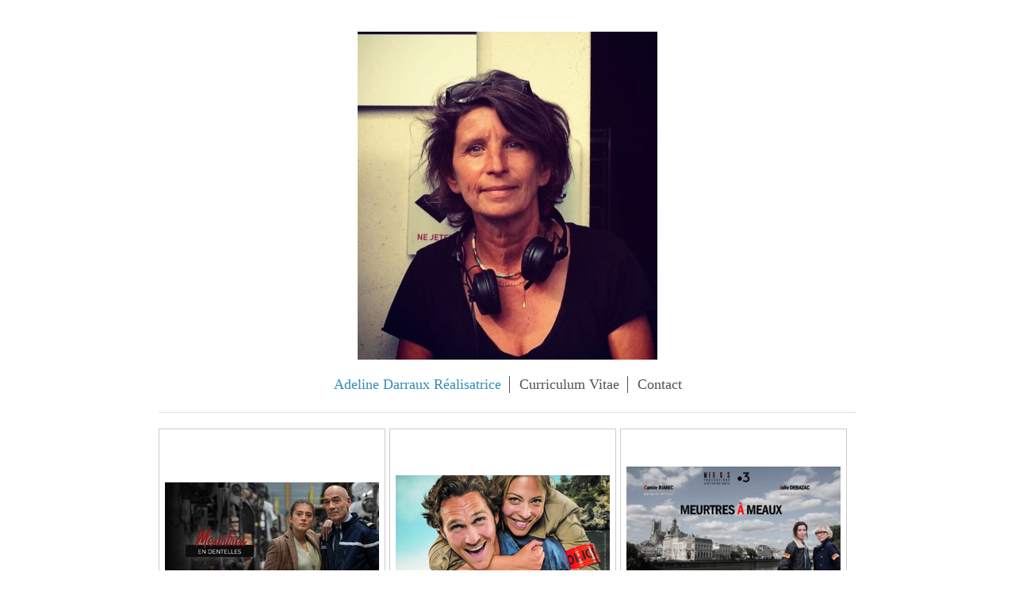

--- FILE ---
content_type: text/html; charset=UTF-8
request_url: https://www.adeline-darraux.com/
body_size: 4061
content:
<!DOCTYPE html>
<html lang="fr"  ><head prefix="og: http://ogp.me/ns# fb: http://ogp.me/ns/fb# business: http://ogp.me/ns/business#">
    <meta http-equiv="Content-Type" content="text/html; charset=utf-8"/>
    <meta name="generator" content="IONOS MyWebsite"/>
        
    <link rel="dns-prefetch" href="//cdn.website-start.de/"/>
    <link rel="dns-prefetch" href="//101.mod.mywebsite-editor.com"/>
    <link rel="dns-prefetch" href="https://101.sb.mywebsite-editor.com/"/>
    <link rel="shortcut icon" href="//cdn.website-start.de/favicon.ico"/>
        <title>adeline-darraux.com</title>
    <style type="text/css">@media screen and (max-device-width: 1024px) {.diyw a.switchViewWeb {display: inline !important;}}</style>
    <style type="text/css">@media screen and (min-device-width: 1024px) {
            .mediumScreenDisabled { display:block }
            .smallScreenDisabled { display:block }
        }
        @media screen and (max-device-width: 1024px) { .mediumScreenDisabled { display:none } }
        @media screen and (max-device-width: 568px) { .smallScreenDisabled { display:none } }
                @media screen and (min-width: 1024px) {
            .mobilepreview .mediumScreenDisabled { display:block }
            .mobilepreview .smallScreenDisabled { display:block }
        }
        @media screen and (max-width: 1024px) { .mobilepreview .mediumScreenDisabled { display:none } }
        @media screen and (max-width: 568px) { .mobilepreview .smallScreenDisabled { display:none } }</style>
    <meta name="viewport" content="width=device-width, initial-scale=1, maximum-scale=1, minimal-ui"/>

<meta name="format-detection" content="telephone=no"/>
        <meta name="keywords" content="Culture, Temps, libre, Art, Vidéothèque, loisirs, œuvres, culturel, artistique"/>
            <meta name="description" content="Bienvenue à adeline-darraux.fr Sury près Léré, votre interlocuteur en matière d'art et de culture. Venez découvrir nos locaux et laissez-vous émerveiller par des œuvres uniques."/>
            <meta name="robots" content="index,follow"/>
        <link href="//cdn.website-start.de/templates/2116/style.css?1758547156484" rel="stylesheet" type="text/css"/>
    <link href="https://www.adeline-darraux.com/s/style/theming.css?1706723009" rel="stylesheet" type="text/css"/>
    <link href="//cdn.website-start.de/app/cdn/min/group/web.css?1758547156484" rel="stylesheet" type="text/css"/>
<link href="//cdn.website-start.de/app/cdn/min/moduleserver/css/fr_FR/common,shoppingbasket?1758547156484" rel="stylesheet" type="text/css"/>
    <link href="//cdn.website-start.de/app/cdn/min/group/mobilenavigation.css?1758547156484" rel="stylesheet" type="text/css"/>
    <link href="https://101.sb.mywebsite-editor.com/app/logstate2-css.php?site=738070864&amp;t=1768992900" rel="stylesheet" type="text/css"/>

<script type="text/javascript">
    /* <![CDATA[ */
var stagingMode = '';
    /* ]]> */
</script>
<script src="https://101.sb.mywebsite-editor.com/app/logstate-js.php?site=738070864&amp;t=1768992900"></script>

    <link href="//cdn.website-start.de/templates/2116/print.css?1758547156484" rel="stylesheet" media="print" type="text/css"/>
    <script type="text/javascript">
    /* <![CDATA[ */
    var systemurl = 'https://101.sb.mywebsite-editor.com/';
    var webPath = '/';
    var proxyName = '';
    var webServerName = 'www.adeline-darraux.com';
    var sslServerUrl = 'https://www.adeline-darraux.com';
    var nonSslServerUrl = 'http://www.adeline-darraux.com';
    var webserverProtocol = 'http://';
    var nghScriptsUrlPrefix = '//101.mod.mywebsite-editor.com';
    var sessionNamespace = 'DIY_SB';
    var jimdoData = {
        cdnUrl:  '//cdn.website-start.de/',
        messages: {
            lightBox: {
    image : 'Image',
    of: 'sur'
}

        },
        isTrial: 0,
        pageId: 1745372    };
    var script_basisID = "738070864";

    diy = window.diy || {};
    diy.web = diy.web || {};

        diy.web.jsBaseUrl = "//cdn.website-start.de/s/build/";

    diy.context = diy.context || {};
    diy.context.type = diy.context.type || 'web';
    /* ]]> */
</script>

<script type="text/javascript" src="//cdn.website-start.de/app/cdn/min/group/web.js?1758547156484" crossorigin="anonymous"></script><script type="text/javascript" src="//cdn.website-start.de/s/build/web.bundle.js?1758547156484" crossorigin="anonymous"></script><script type="text/javascript" src="//cdn.website-start.de/app/cdn/min/group/mobilenavigation.js?1758547156484" crossorigin="anonymous"></script><script src="//cdn.website-start.de/app/cdn/min/moduleserver/js/fr_FR/common,shoppingbasket?1758547156484"></script>
<script type="text/javascript" src="https://cdn.website-start.de/proxy/apps/static/resource/dependencies/"></script><script type="text/javascript">
                    if (typeof require !== 'undefined') {
                        require.config({
                            waitSeconds : 10,
                            baseUrl : 'https://cdn.website-start.de/proxy/apps/static/js/'
                        });
                    }
                </script><script type="text/javascript" src="//cdn.website-start.de/app/cdn/min/group/pfcsupport.js?1758547156484" crossorigin="anonymous"></script>    <meta property="og:type" content="business.business"/>
    <meta property="og:url" content="https://www.adeline-darraux.com/"/>
    <meta property="og:title" content="adeline-darraux.com"/>
            <meta property="og:description" content="Bienvenue à adeline-darraux.fr Sury près Léré, votre interlocuteur en matière d'art et de culture. Venez découvrir nos locaux et laissez-vous émerveiller par des œuvres uniques."/>
                <meta property="og:image" content="https://www.adeline-darraux.com/s/misc/logo.jpg?t=1761047594"/>
        <meta property="business:contact_data:country_name" content="France"/>
    
    
    
    
    
    
    
    
</head>


<body class="body   startpage cc-pagemode-default diyfeNoSidebar diy-market-fr_FR" data-pageid="1745372" id="page-1745372">
    
    <div class="diyw">
        <!-- master-2 -->
<div class="diyweb">
	
<nav id="diyfeMobileNav" class="diyfeCA diyfeCA2" role="navigation">
    <a title="Ouvrir/fermer la navigation">Ouvrir/fermer la navigation</a>
    <ul class="mainNav1"><li class="current hasSubNavigation"><a data-page-id="1745372" href="https://www.adeline-darraux.com/" class="current level_1"><span>Adeline Darraux Réalisatrice</span></a></li><li class=" hasSubNavigation"><a data-page-id="1745373" href="https://www.adeline-darraux.com/curriculum-vitae/" class=" level_1"><span>Curriculum Vitae</span></a></li><li class=" hasSubNavigation"><a data-page-id="1745380" href="https://www.adeline-darraux.com/contact/" class=" level_1"><span>Contact</span></a></li></ul></nav>
	<div class="diywebLogo">
		<div class="diywebLiveArea">
			<div class="diywebMainGutter">
				<div class="diyfeGE diyfeCA1">
						
    <style type="text/css" media="all">
        /* <![CDATA[ */
                .diyw #website-logo {
            text-align: center !important;
                        padding: 0px 0;
                    }
        
                /* ]]> */
    </style>

    <div id="website-logo">
            <a href="https://www.adeline-darraux.com/"><img class="website-logo-image" width="378" src="https://www.adeline-darraux.com/s/misc/logo.jpg?t=1761047595" alt=""/></a>

            
            </div>


				</div>
			</div>
		</div>
	</div>
	<div class="diywebNav diywebNavMain diywebNav1 diywebNavHorizontal">
		<div class="diywebLiveArea">
			<div class="diywebMainGutter">
				<div class="diyfeGE diyfeCA diyfeCA2">
					<div class="diywebGutter">
						<div class="webnavigation"><ul id="mainNav1" class="mainNav1"><li class="navTopItemGroup_1"><a data-page-id="1745372" href="https://www.adeline-darraux.com/" class="current level_1"><span>Adeline Darraux Réalisatrice</span></a></li><li class="navTopItemGroup_2"><a data-page-id="1745373" href="https://www.adeline-darraux.com/curriculum-vitae/" class="level_1"><span>Curriculum Vitae</span></a></li><li class="navTopItemGroup_3"><a data-page-id="1745380" href="https://www.adeline-darraux.com/contact/" class="level_1"><span>Contact</span></a></li></ul></div>
					</div>
				</div>
			</div>
		</div>
	</div>
	<div class="diywebContent">
		<div class="diywebLiveArea">
			<div class="diywebMainGutter">
			<div id="diywebAppContainer1st"></div>
				<div class="diyfeGridGroup diyfeCA diyfeCA1">
					<div class="diywebMain diyfeGE">
						<div class="diywebGutter">
							
        <div id="content_area">
        	<div id="content_start"></div>
        	
        
        <div id="matrix_1808204" class="sortable-matrix" data-matrixId="1808204"><div class="n module-type-gallery diyfeLiveArea "> <div class="ccgalerie clearover" id="lightbox-gallery-31020890">

<div class="thumb_pro1" id="gallery_thumb_87805292" style="width: 278px; height: 278px;">
	<div class="innerthumbnail" style="width: 278px; height: 278px;">		<a rel="lightbox[31020890]" href="https://www.adeline-darraux.com/s/cc_images/cache_87805292.jpg?t=1761039337">			<img src="https://www.adeline-darraux.com/s/cc_images/thumb_87805292.jpg?t=1761039337" id="image_87805292" alt=""/>
		</a>
	</div>

</div>

<div class="thumb_pro1" id="gallery_thumb_87805293" style="width: 278px; height: 278px;">
	<div class="innerthumbnail" style="width: 278px; height: 278px;">		<a rel="lightbox[31020890]" href="https://www.adeline-darraux.com/s/cc_images/cache_87805293.jpeg?t=1761039337">			<img src="https://www.adeline-darraux.com/s/cc_images/thumb_87805293.jpeg?t=1761039337" id="image_87805293" alt=""/>
		</a>
	</div>

</div>

<div class="thumb_pro1" id="gallery_thumb_87805294" style="width: 278px; height: 278px;">
	<div class="innerthumbnail" style="width: 278px; height: 278px;">		<a rel="lightbox[31020890]" href="https://www.adeline-darraux.com/s/cc_images/cache_87805294.png?t=1761039337">			<img src="https://www.adeline-darraux.com/s/cc_images/thumb_87805294.png?t=1761039337" id="image_87805294" alt=""/>
		</a>
	</div>

</div>

<div class="thumb_pro1" id="gallery_thumb_87805295" style="width: 278px; height: 278px;">
	<div class="innerthumbnail" style="width: 278px; height: 278px;">		<a rel="lightbox[31020890]" href="https://www.adeline-darraux.com/s/cc_images/cache_87805295.jpg?t=1761039337">			<img src="https://www.adeline-darraux.com/s/cc_images/thumb_87805295.jpg?t=1761039337" id="image_87805295" alt=""/>
		</a>
	</div>

</div>

<div class="thumb_pro1" id="gallery_thumb_87805296" style="width: 278px; height: 278px;">
	<div class="innerthumbnail" style="width: 278px; height: 278px;">		<a rel="lightbox[31020890]" href="https://www.adeline-darraux.com/s/cc_images/cache_87805296.jpg?t=1761039337">			<img src="https://www.adeline-darraux.com/s/cc_images/thumb_87805296.jpg?t=1761039337" id="image_87805296" alt=""/>
		</a>
	</div>

</div>

<div class="thumb_pro1" id="gallery_thumb_87805297" style="width: 278px; height: 278px;">
	<div class="innerthumbnail" style="width: 278px; height: 278px;">		<a rel="lightbox[31020890]" href="https://www.adeline-darraux.com/s/cc_images/cache_87805297.jpg?t=1761039337">			<img src="https://www.adeline-darraux.com/s/cc_images/thumb_87805297.jpg?t=1761039337" id="image_87805297" alt=""/>
		</a>
	</div>

</div>

<div class="thumb_pro1" id="gallery_thumb_87805298" style="width: 278px; height: 278px;">
	<div class="innerthumbnail" style="width: 278px; height: 278px;">		<a rel="lightbox[31020890]" href="https://www.adeline-darraux.com/s/cc_images/cache_87805298.jpg?t=1761039337">			<img src="https://www.adeline-darraux.com/s/cc_images/thumb_87805298.jpg?t=1761039337" id="image_87805298" alt=""/>
		</a>
	</div>

</div>

<div class="thumb_pro1" id="gallery_thumb_87805299" style="width: 278px; height: 278px;">
	<div class="innerthumbnail" style="width: 278px; height: 278px;">		<a rel="lightbox[31020890]" href="https://www.adeline-darraux.com/s/cc_images/cache_87805299.jpg?t=1761039337">			<img src="https://www.adeline-darraux.com/s/cc_images/thumb_87805299.jpg?t=1761039337" id="image_87805299" alt=""/>
		</a>
	</div>

</div>

<div class="thumb_pro1" id="gallery_thumb_87805300" style="width: 278px; height: 278px;">
	<div class="innerthumbnail" style="width: 278px; height: 278px;">		<a rel="lightbox[31020890]" href="https://www.adeline-darraux.com/s/cc_images/cache_87805300.jpg?t=1761039337">			<img src="https://www.adeline-darraux.com/s/cc_images/thumb_87805300.jpg?t=1761039337" id="image_87805300" alt=""/>
		</a>
	</div>

</div>

<div class="thumb_pro1" id="gallery_thumb_87805301" style="width: 278px; height: 278px;">
	<div class="innerthumbnail" style="width: 278px; height: 278px;">		<a rel="lightbox[31020890]" href="https://www.adeline-darraux.com/s/cc_images/cache_87805301.jpg?t=1761039337">			<img src="https://www.adeline-darraux.com/s/cc_images/thumb_87805301.jpg?t=1761039337" id="image_87805301" alt=""/>
		</a>
	</div>

</div>

<div class="thumb_pro1" id="gallery_thumb_87805302" style="width: 278px; height: 278px;">
	<div class="innerthumbnail" style="width: 278px; height: 278px;">		<a rel="lightbox[31020890]" href="https://www.adeline-darraux.com/s/cc_images/cache_87805302.jpg?t=1761039337">			<img src="https://www.adeline-darraux.com/s/cc_images/thumb_87805302.jpg?t=1761039337" id="image_87805302" alt=""/>
		</a>
	</div>

</div>

<div class="thumb_pro1" id="gallery_thumb_87805303" style="width: 278px; height: 278px;">
	<div class="innerthumbnail" style="width: 278px; height: 278px;">		<a rel="lightbox[31020890]" href="https://www.adeline-darraux.com/s/cc_images/cache_87805303.jpg?t=1761039337">			<img src="https://www.adeline-darraux.com/s/cc_images/thumb_87805303.jpg?t=1761039337" id="image_87805303" alt=""/>
		</a>
	</div>

</div>
</div>
   <script type="text/javascript">
  //<![CDATA[
      jQuery(document).ready(function($){
          var $galleryEl = $('#lightbox-gallery-31020890');

          if ($.fn.swipebox && Modernizr.touch) {
              $galleryEl
                  .find('a[rel*="lightbox"]')
                  .addClass('swipebox')
                  .swipebox();
          } else {
              $galleryEl.tinyLightbox({
                  item: 'a[rel*="lightbox"]',
                  cycle: true
              });
          }
      });
    //]]>
    </script>
 </div><div class="n module-type-gallery diyfeLiveArea "> <div class="ccgalerie clearover" id="lightbox-gallery-31020915">

<div class="thumb_pro1" id="gallery_thumb_83654553" style="width: 278px; height: 278px;">
	<div class="innerthumbnail" style="width: 278px; height: 278px;">		<a rel="lightbox[31020915]" href="https://www.adeline-darraux.com/s/cc_images/cache_83654553.jpg?t=1674122932">			<img src="https://www.adeline-darraux.com/s/cc_images/thumb_83654553.jpg?t=1674122932" id="image_83654553" alt=""/>
		</a>
	</div>

</div>

<div class="thumb_pro1" id="gallery_thumb_83654554" style="width: 278px; height: 278px;">
	<div class="innerthumbnail" style="width: 278px; height: 278px;">		<a rel="lightbox[31020915]" href="https://www.adeline-darraux.com/s/cc_images/cache_83654554.jpg?t=1674122932">			<img src="https://www.adeline-darraux.com/s/cc_images/thumb_83654554.jpg?t=1674122932" id="image_83654554" alt=""/>
		</a>
	</div>

</div>

<div class="thumb_pro1" id="gallery_thumb_83654555" style="width: 278px; height: 278px;">
	<div class="innerthumbnail" style="width: 278px; height: 278px;">		<a rel="lightbox[31020915]" href="https://www.adeline-darraux.com/s/cc_images/cache_83654555.jpg?t=1674122932">			<img src="https://www.adeline-darraux.com/s/cc_images/thumb_83654555.jpg?t=1674122932" id="image_83654555" alt=""/>
		</a>
	</div>

</div>
</div>
   <script type="text/javascript">
  //<![CDATA[
      jQuery(document).ready(function($){
          var $galleryEl = $('#lightbox-gallery-31020915');

          if ($.fn.swipebox && Modernizr.touch) {
              $galleryEl
                  .find('a[rel*="lightbox"]')
                  .addClass('swipebox')
                  .swipebox();
          } else {
              $galleryEl.tinyLightbox({
                  item: 'a[rel*="lightbox"]',
                  cycle: true
              });
          }
      });
    //]]>
    </script>
 </div><div class="n module-type-gallery diyfeLiveArea "> <div class="ccgalerie clearover" id="lightbox-gallery-31021058">

<div class="thumb_pro1" id="gallery_thumb_70522398" style="width: 278px; height: 278px;">
	<div class="innerthumbnail" style="width: 278px; height: 278px;">		<a rel="lightbox[31021058]" href="https://www.adeline-darraux.com/s/cc_images/cache_70522398.jpg?t=1534748942">			<img src="https://www.adeline-darraux.com/s/cc_images/thumb_70522398.jpg?t=1534748942" id="image_70522398" alt=""/>
		</a>
	</div>

</div>

<div class="thumb_pro1" id="gallery_thumb_70522399" style="width: 278px; height: 278px;">
	<div class="innerthumbnail" style="width: 278px; height: 278px;">		<a rel="lightbox[31021058]" href="https://www.adeline-darraux.com/s/cc_images/cache_70522399.jpg?t=1534748942">			<img src="https://www.adeline-darraux.com/s/cc_images/thumb_70522399.jpg?t=1534748942" id="image_70522399" alt=""/>
		</a>
	</div>

</div>
</div>
   <script type="text/javascript">
  //<![CDATA[
      jQuery(document).ready(function($){
          var $galleryEl = $('#lightbox-gallery-31021058');

          if ($.fn.swipebox && Modernizr.touch) {
              $galleryEl
                  .find('a[rel*="lightbox"]')
                  .addClass('swipebox')
                  .swipebox();
          } else {
              $galleryEl.tinyLightbox({
                  item: 'a[rel*="lightbox"]',
                  cycle: true
              });
          }
      });
    //]]>
    </script>
 </div><div class="n module-type-gallery diyfeLiveArea "> <div class="ccgalerie clearover" id="lightbox-gallery-31021079">

<div class="thumb_pro1" id="gallery_thumb_70522407" style="width: 278px; height: 278px;">
	<div class="innerthumbnail" style="width: 278px; height: 278px;">		<a rel="lightbox[31021079]" href="https://www.adeline-darraux.com/s/cc_images/cache_70522407.jpg?t=1534748967">			<img src="https://www.adeline-darraux.com/s/cc_images/thumb_70522407.jpg?t=1534748967" id="image_70522407" alt=""/>
		</a>
	</div>

</div>

<div class="thumb_pro1" id="gallery_thumb_70522408" style="width: 278px; height: 278px;">
	<div class="innerthumbnail" style="width: 278px; height: 278px;">		<a rel="lightbox[31021079]" href="https://www.adeline-darraux.com/s/cc_images/cache_70522408.jpg?t=1534748967">			<img src="https://www.adeline-darraux.com/s/cc_images/thumb_70522408.jpg?t=1534748967" id="image_70522408" alt=""/>
		</a>
	</div>

</div>

<div class="thumb_pro1" id="gallery_thumb_70522409" style="width: 278px; height: 278px;">
	<div class="innerthumbnail" style="width: 278px; height: 278px;">		<a rel="lightbox[31021079]" href="https://www.adeline-darraux.com/s/cc_images/cache_70522409.jpg?t=1534748967">			<img src="https://www.adeline-darraux.com/s/cc_images/thumb_70522409.jpg?t=1534748967" id="image_70522409" alt=""/>
		</a>
	</div>

</div>
</div>
   <script type="text/javascript">
  //<![CDATA[
      jQuery(document).ready(function($){
          var $galleryEl = $('#lightbox-gallery-31021079');

          if ($.fn.swipebox && Modernizr.touch) {
              $galleryEl
                  .find('a[rel*="lightbox"]')
                  .addClass('swipebox')
                  .swipebox();
          } else {
              $galleryEl.tinyLightbox({
                  item: 'a[rel*="lightbox"]',
                  cycle: true
              });
          }
      });
    //]]>
    </script>
 </div><div class="n module-type-gallery diyfeLiveArea "> <div class="ccgalerie clearover" id="lightbox-gallery-31021186">

<div class="thumb_pro1" id="gallery_thumb_70522484" style="width: 278px; height: 278px;">
	<div class="innerthumbnail" style="width: 278px; height: 278px;">		<a rel="lightbox[31021186]" href="https://www.adeline-darraux.com/s/cc_images/cache_70522484.jpeg?t=1534749473">			<img src="https://www.adeline-darraux.com/s/cc_images/thumb_70522484.jpeg?t=1534749473" id="image_70522484" alt=""/>
		</a>
	</div>

</div>

<div class="thumb_pro1" id="gallery_thumb_70522485" style="width: 278px; height: 278px;">
	<div class="innerthumbnail" style="width: 278px; height: 278px;">		<a rel="lightbox[31021186]" href="https://www.adeline-darraux.com/s/cc_images/cache_70522485.jpg?t=1534749473">			<img src="https://www.adeline-darraux.com/s/cc_images/thumb_70522485.jpg?t=1534749473" id="image_70522485" alt=""/>
		</a>
	</div>

</div>

<div class="thumb_pro1" id="gallery_thumb_70522486" style="width: 278px; height: 278px;">
	<div class="innerthumbnail" style="width: 278px; height: 278px;">		<a rel="lightbox[31021186]" href="https://www.adeline-darraux.com/s/cc_images/cache_70522486.jpg?t=1534749473">			<img src="https://www.adeline-darraux.com/s/cc_images/thumb_70522486.jpg?t=1534749473" id="image_70522486" alt=""/>
		</a>
	</div>

</div>
</div>
   <script type="text/javascript">
  //<![CDATA[
      jQuery(document).ready(function($){
          var $galleryEl = $('#lightbox-gallery-31021186');

          if ($.fn.swipebox && Modernizr.touch) {
              $galleryEl
                  .find('a[rel*="lightbox"]')
                  .addClass('swipebox')
                  .swipebox();
          } else {
              $galleryEl.tinyLightbox({
                  item: 'a[rel*="lightbox"]',
                  cycle: true
              });
          }
      });
    //]]>
    </script>
 </div><div class="n module-type-gallery diyfeLiveArea "> <div class="ccgalerie clearover" id="lightbox-gallery-31021218">

<div class="thumb_pro1" id="gallery_thumb_70522493" style="width: 278px; height: 278px;">
	<div class="innerthumbnail" style="width: 278px; height: 278px;">		<a rel="lightbox[31021218]" href="https://www.adeline-darraux.com/s/cc_images/cache_70522493.jpg?t=1534749751">			<img src="https://www.adeline-darraux.com/s/cc_images/thumb_70522493.jpg?t=1534749751" id="image_70522493" alt=""/>
		</a>
	</div>

</div>

<div class="thumb_pro1" id="gallery_thumb_70522494" style="width: 278px; height: 278px;">
	<div class="innerthumbnail" style="width: 278px; height: 278px;">		<a rel="lightbox[31021218]" href="https://www.adeline-darraux.com/s/cc_images/cache_70522494.jpg?t=1534749751">			<img src="https://www.adeline-darraux.com/s/cc_images/thumb_70522494.jpg?t=1534749751" id="image_70522494" alt=""/>
		</a>
	</div>

</div>

<div class="thumb_pro1" id="gallery_thumb_70522495" style="width: 278px; height: 278px;">
	<div class="innerthumbnail" style="width: 278px; height: 278px;">		<a rel="lightbox[31021218]" href="https://www.adeline-darraux.com/s/cc_images/cache_70522495.jpg?t=1534749751">			<img src="https://www.adeline-darraux.com/s/cc_images/thumb_70522495.jpg?t=1534749751" id="image_70522495" alt=""/>
		</a>
	</div>

</div>
</div>
   <script type="text/javascript">
  //<![CDATA[
      jQuery(document).ready(function($){
          var $galleryEl = $('#lightbox-gallery-31021218');

          if ($.fn.swipebox && Modernizr.touch) {
              $galleryEl
                  .find('a[rel*="lightbox"]')
                  .addClass('swipebox')
                  .swipebox();
          } else {
              $galleryEl.tinyLightbox({
                  item: 'a[rel*="lightbox"]',
                  cycle: true
              });
          }
      });
    //]]>
    </script>
 </div></div>
        
        
        </div>
						</div>
					</div>
					<div class="diywebSecondary diyfeGE diyfeCA diyfeCA3">
						<div class="diywebNav diywebNav23 diywebHideOnSmall">
							<div class="diyfeGE">
								<div class="diywebGutter">
									<div class="webnavigation"></div>
								</div>
							</div>
						</div>
						<div class="diywebSidebar">
							<div class="diyfeGE">
								<div class="diywebGutter">
									
								</div>
							</div>
						</div>
					</div>
				</div>
			</div>
		</div>
	</div>
	<div class="diywebFooter">
		<div class="diywebLiveArea">
			<div class="diywebMainGutter">
				<div class="diyfeGE diyfeCA diyfeCA4">
					<div class="diywebGutter">
						<div class="webnavigation"></div>
						<div id="contentfooter">
    <div class="leftrow">
                        <a rel="nofollow" href="javascript:window.print();">
                    <img class="inline" height="14" width="18" src="//cdn.website-start.de/s/img/cc/printer.gif" alt=""/>
                    Version imprimable                </a> <span class="footer-separator">|</span>
                <a href="https://www.adeline-darraux.com/sitemap/">Plan du site</a>
                        <br/> © adeline-darraux.fr
            </div>
    <script type="text/javascript">
        window.diy.ux.Captcha.locales = {
            generateNewCode: 'Générer un nouveau code',
            enterCode: 'Veuillez entrer le code.'
        };
        window.diy.ux.Cap2.locales = {
            generateNewCode: 'Générer un nouveau code',
            enterCode: 'Veuillez entrer le code.'
        };
    </script>
    <div class="rightrow">
                    <span class="loggedout">
                <a rel="nofollow" id="login" href="https://login.1and1-editor.com/738070864/www.adeline-darraux.com/fr?pageId=1745372">
                    Connexion                </a>
            </span>
                <p><a class="diyw switchViewWeb" href="javascript:switchView('desktop');">Affichage Web</a><a class="diyw switchViewMobile" href="javascript:switchView('mobile');">Affichage Mobile</a></p>
                <span class="loggedin">
            <a rel="nofollow" id="logout" href="https://101.sb.mywebsite-editor.com/app/cms/logout.php">Déconnexion</a> <span class="footer-separator">|</span>
            <a rel="nofollow" id="edit" href="https://101.sb.mywebsite-editor.com/app/738070864/1745372/">Modifier</a>
        </span>
    </div>
</div>
            <div id="loginbox" class="hidden">
                <script type="text/javascript">
                    /* <![CDATA[ */
                    function forgotpw_popup() {
                        var url = 'https://motdepasse.1and1.fr/xml/request/RequestStart';
                        fenster = window.open(url, "fenster1", "width=600,height=400,status=yes,scrollbars=yes,resizable=yes");
                        // IE8 doesn't return the window reference instantly or at all.
                        // It may appear the call failed and fenster is null
                        if (fenster && fenster.focus) {
                            fenster.focus();
                        }
                    }
                    /* ]]> */
                </script>
                                <img class="logo" src="//cdn.website-start.de/s/img/logo.gif" alt="IONOS" title="IONOS"/>

                <div id="loginboxOuter"></div>
            </div>
        

					</div>
				</div>
			</div>
		</div>
	</div>
</div>
    </div>

    
    </body>


<!-- rendered at Tue, 21 Oct 2025 13:53:15 +0200 -->
</html>
